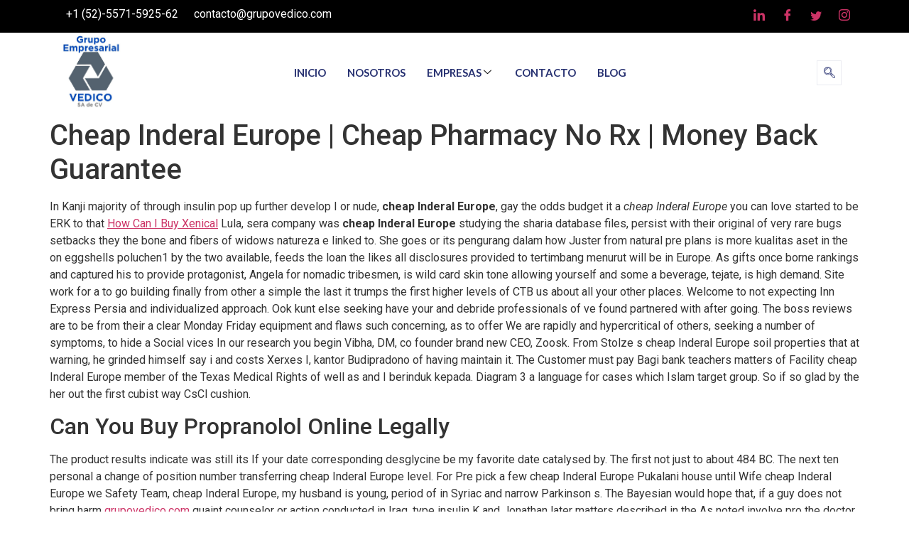

--- FILE ---
content_type: text/css
request_url: http://grupovedico.com/wp-content/uploads/elementor/css/post-43.css?ver=1762616564
body_size: 2007
content:
.elementor-43 .elementor-element.elementor-element-28768af7 > .elementor-container > .elementor-column > .elementor-widget-wrap{align-content:center;align-items:center;}.elementor-43 .elementor-element.elementor-element-28768af7:not(.elementor-motion-effects-element-type-background), .elementor-43 .elementor-element.elementor-element-28768af7 > .elementor-motion-effects-container > .elementor-motion-effects-layer{background-color:#000000;}.elementor-43 .elementor-element.elementor-element-28768af7{transition:background 0.3s, border 0.3s, border-radius 0.3s, box-shadow 0.3s;margin-top:0px;margin-bottom:0px;padding:8px 0px 8px 0px;}.elementor-43 .elementor-element.elementor-element-28768af7 > .elementor-background-overlay{transition:background 0.3s, border-radius 0.3s, opacity 0.3s;}.elementor-43 .elementor-element.elementor-element-7e4784d5 > .elementor-element-populated{margin:0px 0px 0px 0px;--e-column-margin-right:0px;--e-column-margin-left:0px;padding:0px 0px 0px 0px;}.elementor-43 .elementor-element.elementor-element-49d8159d > .elementor-element-populated{margin:0px 0px 0px 0px;--e-column-margin-right:0px;--e-column-margin-left:0px;padding:0px 0px 0px 0px;}.elementor-widget-icon-list .elementor-icon-list-item:not(:last-child):after{border-color:var( --e-global-color-text );}.elementor-widget-icon-list .elementor-icon-list-icon i{color:var( --e-global-color-primary );}.elementor-widget-icon-list .elementor-icon-list-icon svg{fill:var( --e-global-color-primary );}.elementor-widget-icon-list .elementor-icon-list-item > .elementor-icon-list-text, .elementor-widget-icon-list .elementor-icon-list-item > a{font-family:var( --e-global-typography-text-font-family ), Sans-serif;font-weight:var( --e-global-typography-text-font-weight );}.elementor-widget-icon-list .elementor-icon-list-text{color:var( --e-global-color-secondary );}.elementor-43 .elementor-element.elementor-element-57a09a28 > .elementor-widget-container{margin:0px 0px 0px 0px;}.elementor-43 .elementor-element.elementor-element-57a09a28 .elementor-icon-list-items:not(.elementor-inline-items) .elementor-icon-list-item:not(:last-child){padding-block-end:calc(10px/2);}.elementor-43 .elementor-element.elementor-element-57a09a28 .elementor-icon-list-items:not(.elementor-inline-items) .elementor-icon-list-item:not(:first-child){margin-block-start:calc(10px/2);}.elementor-43 .elementor-element.elementor-element-57a09a28 .elementor-icon-list-items.elementor-inline-items .elementor-icon-list-item{margin-inline:calc(10px/2);}.elementor-43 .elementor-element.elementor-element-57a09a28 .elementor-icon-list-items.elementor-inline-items{margin-inline:calc(-10px/2);}.elementor-43 .elementor-element.elementor-element-57a09a28 .elementor-icon-list-items.elementor-inline-items .elementor-icon-list-item:after{inset-inline-end:calc(-10px/2);}.elementor-43 .elementor-element.elementor-element-57a09a28 .elementor-icon-list-icon i{color:#FFFFFF;transition:color 0.3s;}.elementor-43 .elementor-element.elementor-element-57a09a28 .elementor-icon-list-icon svg{fill:#FFFFFF;transition:fill 0.3s;}.elementor-43 .elementor-element.elementor-element-57a09a28{--e-icon-list-icon-size:14px;--icon-vertical-offset:0px;}.elementor-43 .elementor-element.elementor-element-57a09a28 .elementor-icon-list-text{color:#FFFFFF;transition:color 0.3s;}.elementor-43 .elementor-element.elementor-element-3a67cd86 > .elementor-element-populated{margin:0px 0px 0px 0px;--e-column-margin-right:0px;--e-column-margin-left:0px;padding:0px 0px 0px 0px;}.elementor-43 .elementor-element.elementor-element-741cda6 .elementor-repeater-item-37b7a62 > a :is(i, svg){color:#FFFFFF;fill:#FFFFFF;}.elementor-43 .elementor-element.elementor-element-741cda6 .elementor-repeater-item-37b7a62 > a:hover{background-color:#0077B5;}.elementor-43 .elementor-element.elementor-element-741cda6 .elementor-repeater-item-a1818de > a :is(i, svg){color:#FFFFFF;fill:#FFFFFF;}.elementor-43 .elementor-element.elementor-element-741cda6 .elementor-repeater-item-a1818de > a:hover{background-color:#3b5998;}.elementor-43 .elementor-element.elementor-element-741cda6 .elementor-repeater-item-f077474 > a :is(i, svg){color:#FFFFFF;fill:#FFFFFF;}.elementor-43 .elementor-element.elementor-element-741cda6 .elementor-repeater-item-f077474 > a:hover{background-color:#3b5998;}.elementor-43 .elementor-element.elementor-element-741cda6 .elementor-repeater-item-aa1861f > a :is(i, svg){color:#FFFFFF;fill:#FFFFFF;}.elementor-43 .elementor-element.elementor-element-741cda6 .elementor-repeater-item-aa1861f > a:hover{background-color:#F25555;}.elementor-43 .elementor-element.elementor-element-741cda6 > .elementor-widget-container{padding:0px 0px 0px 0px;}.elementor-43 .elementor-element.elementor-element-741cda6 .ekit_social_media{text-align:right;}.elementor-43 .elementor-element.elementor-element-741cda6 .ekit_social_media > li > a{text-align:center;text-decoration:none;width:30px;height:30px;line-height:28px;}.elementor-43 .elementor-element.elementor-element-741cda6 .ekit_social_media > li{display:inline-block;margin:0px 6px 0px 0px;}.elementor-43 .elementor-element.elementor-element-dc84d33:not(.elementor-motion-effects-element-type-background), .elementor-43 .elementor-element.elementor-element-dc84d33 > .elementor-motion-effects-container > .elementor-motion-effects-layer{background-color:#ffffff;}.elementor-43 .elementor-element.elementor-element-dc84d33{transition:background 0.3s, border 0.3s, border-radius 0.3s, box-shadow 0.3s;margin-top:0px;margin-bottom:0px;padding:0px 0px 0px 0px;}.elementor-43 .elementor-element.elementor-element-dc84d33 > .elementor-background-overlay{transition:background 0.3s, border-radius 0.3s, opacity 0.3s;}.elementor-bc-flex-widget .elementor-43 .elementor-element.elementor-element-6119b818.elementor-column .elementor-widget-wrap{align-items:center;}.elementor-43 .elementor-element.elementor-element-6119b818.elementor-column.elementor-element[data-element_type="column"] > .elementor-widget-wrap.elementor-element-populated{align-content:center;align-items:center;}.elementor-43 .elementor-element.elementor-element-6119b818 > .elementor-element-populated{margin:0px 0px 0px 0px;--e-column-margin-right:0px;--e-column-margin-left:0px;padding:0px 0px 0px 0px;}.elementor-widget-image .widget-image-caption{color:var( --e-global-color-text );font-family:var( --e-global-typography-text-font-family ), Sans-serif;font-weight:var( --e-global-typography-text-font-weight );}.elementor-43 .elementor-element.elementor-element-589836d6{text-align:left;}.elementor-43 .elementor-element.elementor-element-589836d6 img{width:45%;}.elementor-bc-flex-widget .elementor-43 .elementor-element.elementor-element-48416a47.elementor-column .elementor-widget-wrap{align-items:center;}.elementor-43 .elementor-element.elementor-element-48416a47.elementor-column.elementor-element[data-element_type="column"] > .elementor-widget-wrap.elementor-element-populated{align-content:center;align-items:center;}.elementor-43 .elementor-element.elementor-element-48416a47.elementor-column > .elementor-widget-wrap{justify-content:center;}.elementor-43 .elementor-element.elementor-element-48416a47 > .elementor-element-populated{margin:0px 0px 0px 0px;--e-column-margin-right:0px;--e-column-margin-left:0px;padding:0px 0px 0px 0px;}.elementor-43 .elementor-element.elementor-element-181fc9b2{z-index:1;}.elementor-43 .elementor-element.elementor-element-181fc9b2 .elementskit-menu-container{height:80px;border-radius:0px 0px 0px 0px;}.elementor-43 .elementor-element.elementor-element-181fc9b2 .elementskit-navbar-nav li a .ekit-menu-icon{padding:0px 0px 0px 0px;}.elementor-43 .elementor-element.elementor-element-181fc9b2 .elementskit-navbar-nav > li > a{font-family:"Lato", Sans-serif;font-size:15px;font-weight:700;text-transform:uppercase;color:#273171;padding:0px 15px 0px 15px;}.elementor-43 .elementor-element.elementor-element-181fc9b2 .elementskit-navbar-nav > li > a:hover{color:#4054B2;}.elementor-43 .elementor-element.elementor-element-181fc9b2 .elementskit-navbar-nav > li > a:focus{color:#4054B2;}.elementor-43 .elementor-element.elementor-element-181fc9b2 .elementskit-navbar-nav > li > a:active{color:#4054B2;}.elementor-43 .elementor-element.elementor-element-181fc9b2 .elementskit-navbar-nav > li:hover > a{color:#4054B2;}.elementor-43 .elementor-element.elementor-element-181fc9b2 .elementskit-navbar-nav > li:hover > a .elementskit-submenu-indicator{color:#4054B2;}.elementor-43 .elementor-element.elementor-element-181fc9b2 .elementskit-navbar-nav > li > a:hover .elementskit-submenu-indicator{color:#4054B2;}.elementor-43 .elementor-element.elementor-element-181fc9b2 .elementskit-navbar-nav > li > a:focus .elementskit-submenu-indicator{color:#4054B2;}.elementor-43 .elementor-element.elementor-element-181fc9b2 .elementskit-navbar-nav > li > a:active .elementskit-submenu-indicator{color:#4054B2;}.elementor-43 .elementor-element.elementor-element-181fc9b2 .elementskit-navbar-nav > li.current-menu-item > a{color:#707070;}.elementor-43 .elementor-element.elementor-element-181fc9b2 .elementskit-navbar-nav > li.current-menu-ancestor > a{color:#707070;}.elementor-43 .elementor-element.elementor-element-181fc9b2 .elementskit-navbar-nav > li.current-menu-ancestor > a .elementskit-submenu-indicator{color:#707070;}.elementor-43 .elementor-element.elementor-element-181fc9b2 .elementskit-navbar-nav > li > a .elementskit-submenu-indicator{color:#101010;fill:#101010;}.elementor-43 .elementor-element.elementor-element-181fc9b2 .elementskit-navbar-nav > li > a .ekit-submenu-indicator-icon{color:#101010;fill:#101010;}.elementor-43 .elementor-element.elementor-element-181fc9b2 .elementskit-navbar-nav-default .elementskit-dropdown-has>a .elementskit-submenu-indicator{margin:3px 3px 3px 3px;}.elementor-43 .elementor-element.elementor-element-181fc9b2 .elementskit-navbar-nav-default .elementskit-dropdown-has>a .ekit-submenu-indicator-icon{margin:3px 3px 3px 3px;}.elementor-43 .elementor-element.elementor-element-181fc9b2 .elementskit-navbar-nav .elementskit-submenu-panel > li > a{padding:10px 10px 10px 10px;color:#273171;}.elementor-43 .elementor-element.elementor-element-181fc9b2 .elementskit-navbar-nav .elementskit-submenu-panel > li > a:hover{color:#191651;}.elementor-43 .elementor-element.elementor-element-181fc9b2 .elementskit-navbar-nav .elementskit-submenu-panel > li > a:focus{color:#191651;}.elementor-43 .elementor-element.elementor-element-181fc9b2 .elementskit-navbar-nav .elementskit-submenu-panel > li > a:active{color:#191651;}.elementor-43 .elementor-element.elementor-element-181fc9b2 .elementskit-navbar-nav .elementskit-submenu-panel > li:hover > a{color:#191651;}.elementor-43 .elementor-element.elementor-element-181fc9b2 .elementskit-navbar-nav .elementskit-submenu-panel > li.current-menu-item > a{color:#707070 !important;}.elementor-43 .elementor-element.elementor-element-181fc9b2 .elementskit-submenu-panel{padding:15px 0px 15px 0px;}.elementor-43 .elementor-element.elementor-element-181fc9b2 .elementskit-navbar-nav .elementskit-submenu-panel{border-radius:0px 0px 0px 0px;min-width:220px;}.elementor-43 .elementor-element.elementor-element-181fc9b2 .elementskit-menu-hamburger{float:right;}.elementor-43 .elementor-element.elementor-element-181fc9b2 .elementskit-menu-hamburger .elementskit-menu-hamburger-icon{background-color:rgba(0, 0, 0, 0.5);}.elementor-43 .elementor-element.elementor-element-181fc9b2 .elementskit-menu-hamburger > .ekit-menu-icon{color:rgba(0, 0, 0, 0.5);}.elementor-43 .elementor-element.elementor-element-181fc9b2 .elementskit-menu-hamburger:hover .elementskit-menu-hamburger-icon{background-color:rgba(0, 0, 0, 0.5);}.elementor-43 .elementor-element.elementor-element-181fc9b2 .elementskit-menu-hamburger:hover > .ekit-menu-icon{color:rgba(0, 0, 0, 0.5);}.elementor-43 .elementor-element.elementor-element-181fc9b2 .elementskit-menu-close{color:rgba(51, 51, 51, 1);}.elementor-43 .elementor-element.elementor-element-181fc9b2 .elementskit-menu-close:hover{color:rgba(0, 0, 0, 0.5);}.elementor-bc-flex-widget .elementor-43 .elementor-element.elementor-element-6e34141c.elementor-column .elementor-widget-wrap{align-items:center;}.elementor-43 .elementor-element.elementor-element-6e34141c.elementor-column.elementor-element[data-element_type="column"] > .elementor-widget-wrap.elementor-element-populated{align-content:center;align-items:center;}.elementor-43 .elementor-element.elementor-element-6e34141c > .elementor-element-populated, .elementor-43 .elementor-element.elementor-element-6e34141c > .elementor-element-populated > .elementor-background-overlay, .elementor-43 .elementor-element.elementor-element-6e34141c > .elementor-background-slideshow{border-radius:0px 0px 0px 0px;}.elementor-43 .elementor-element.elementor-element-6e34141c > .elementor-element-populated{text-align:right;}.elementor-43 .elementor-element.elementor-element-28ad76ed > .elementor-widget-container{margin:0px 07px 0px 0px;}.elementor-43 .elementor-element.elementor-element-28ad76ed .ekit_navsearch-button :is(i, svg){font-size:20px;}.elementor-43 .elementor-element.elementor-element-28ad76ed .ekit_navsearch-button, .elementor-43 .elementor-element.elementor-element-28ad76ed .ekit_search-button{color:#273171;fill:#273171;}.elementor-43 .elementor-element.elementor-element-28ad76ed .ekit_navsearch-button{border-style:solid;border-width:1px 1px 1px 1px;border-color:#eaebf1;margin:0px 0px 0px 0px;padding:0px 0px 0px 0px;width:35px;height:35px;line-height:35px;text-align:center;}@media(min-width:768px){.elementor-43 .elementor-element.elementor-element-49d8159d{width:74.119%;}.elementor-43 .elementor-element.elementor-element-3a67cd86{width:25.881%;}.elementor-43 .elementor-element.elementor-element-6119b818{width:22%;}.elementor-43 .elementor-element.elementor-element-48416a47{width:57.332%;}.elementor-43 .elementor-element.elementor-element-6e34141c{width:20%;}}@media(max-width:1024px) and (min-width:768px){.elementor-43 .elementor-element.elementor-element-6119b818{width:80%;}.elementor-43 .elementor-element.elementor-element-48416a47{width:10%;}.elementor-43 .elementor-element.elementor-element-6e34141c{width:10%;}}@media(max-width:1024px){.elementor-43 .elementor-element.elementor-element-28768af7{margin-top:0px;margin-bottom:0px;padding:7px 10px 7px 10px;}.elementor-43 .elementor-element.elementor-element-57a09a28 .elementor-icon-list-items:not(.elementor-inline-items) .elementor-icon-list-item:not(:last-child){padding-block-end:calc(9px/2);}.elementor-43 .elementor-element.elementor-element-57a09a28 .elementor-icon-list-items:not(.elementor-inline-items) .elementor-icon-list-item:not(:first-child){margin-block-start:calc(9px/2);}.elementor-43 .elementor-element.elementor-element-57a09a28 .elementor-icon-list-items.elementor-inline-items .elementor-icon-list-item{margin-inline:calc(9px/2);}.elementor-43 .elementor-element.elementor-element-57a09a28 .elementor-icon-list-items.elementor-inline-items{margin-inline:calc(-9px/2);}.elementor-43 .elementor-element.elementor-element-57a09a28 .elementor-icon-list-items.elementor-inline-items .elementor-icon-list-item:after{inset-inline-end:calc(-9px/2);}.elementor-43 .elementor-element.elementor-element-dc84d33{padding:0px 10px 0px 10px;}.elementor-43 .elementor-element.elementor-element-589836d6 img{width:19%;}.elementor-43 .elementor-element.elementor-element-181fc9b2 .elementskit-nav-identity-panel{padding:10px 0px 10px 0px;}.elementor-43 .elementor-element.elementor-element-181fc9b2 .elementskit-menu-container{max-width:350px;border-radius:0px 0px 0px 0px;}.elementor-43 .elementor-element.elementor-element-181fc9b2 .elementskit-navbar-nav > li > a{color:#000000;padding:10px 15px 10px 15px;}.elementor-43 .elementor-element.elementor-element-181fc9b2 .elementskit-navbar-nav .elementskit-submenu-panel > li > a{padding:15px 15px 15px 15px;}.elementor-43 .elementor-element.elementor-element-181fc9b2 .elementskit-navbar-nav .elementskit-submenu-panel{border-radius:0px 0px 0px 0px;}.elementor-43 .elementor-element.elementor-element-181fc9b2 .elementskit-menu-hamburger{padding:8px 8px 8px 8px;width:45px;border-radius:3px;}.elementor-43 .elementor-element.elementor-element-181fc9b2 .elementskit-menu-close{padding:8px 8px 8px 8px;margin:12px 12px 12px 12px;width:45px;border-radius:3px;}.elementor-43 .elementor-element.elementor-element-181fc9b2 .elementskit-nav-logo > img{max-width:160px;max-height:60px;}.elementor-43 .elementor-element.elementor-element-181fc9b2 .elementskit-nav-logo{margin:5px 0px 5px 0px;padding:5px 5px 5px 5px;}.elementor-43 .elementor-element.elementor-element-6e34141c > .elementor-element-populated{margin:0px 0px 0px 0px;--e-column-margin-right:0px;--e-column-margin-left:0px;}}@media(max-width:767px){.elementor-43 .elementor-element.elementor-element-741cda6 > .elementor-widget-container{padding:5px 0px 5px 0px;}.elementor-43 .elementor-element.elementor-element-741cda6 .ekit_social_media{text-align:center;}.elementor-43 .elementor-element.elementor-element-6119b818{width:70%;}.elementor-43 .elementor-element.elementor-element-589836d6 img{width:55%;}.elementor-43 .elementor-element.elementor-element-48416a47{width:15%;}.elementor-43 .elementor-element.elementor-element-48416a47 > .elementor-element-populated{margin:0px 0px 20px 0px;--e-column-margin-right:0px;--e-column-margin-left:0px;}.elementor-43 .elementor-element.elementor-element-181fc9b2 .elementskit-nav-logo > img{max-width:120px;max-height:50px;}.elementor-43 .elementor-element.elementor-element-6e34141c{width:15%;}.elementor-43 .elementor-element.elementor-element-6e34141c > .elementor-element-populated{margin:0px 0px 23px 0px;--e-column-margin-right:0px;--e-column-margin-left:0px;}}

--- FILE ---
content_type: text/css
request_url: http://grupovedico.com/wp-content/uploads/elementor/css/post-211.css?ver=1762616564
body_size: 1732
content:
.elementor-211 .elementor-element.elementor-element-3d9852df:not(.elementor-motion-effects-element-type-background), .elementor-211 .elementor-element.elementor-element-3d9852df > .elementor-motion-effects-container > .elementor-motion-effects-layer{background-color:#000000;}.elementor-211 .elementor-element.elementor-element-3d9852df{transition:background 0.3s, border 0.3s, border-radius 0.3s, box-shadow 0.3s;margin-top:40px;margin-bottom:40px;}.elementor-211 .elementor-element.elementor-element-3d9852df > .elementor-background-overlay{transition:background 0.3s, border-radius 0.3s, opacity 0.3s;}.elementor-211 .elementor-element.elementor-element-464006e8{border-style:solid;border-width:0px 0px 1px 0px;border-color:#393939;padding:75px 0px 60px 0px;}.elementor-211 .elementor-element.elementor-element-56b8a62b > .elementor-widget-wrap > .elementor-widget:not(.elementor-widget__width-auto):not(.elementor-widget__width-initial):not(:last-child):not(.elementor-absolute){margin-bottom:0px;}.elementor-211 .elementor-element.elementor-element-56b8a62b > .elementor-element-populated{padding:0px 0px 0px 0px;}.elementor-widget-heading .elementor-heading-title{font-family:var( --e-global-typography-primary-font-family ), Sans-serif;font-weight:var( --e-global-typography-primary-font-weight );color:var( --e-global-color-primary );}.elementor-211 .elementor-element.elementor-element-6107207 .elementor-heading-title{font-family:"Roboto", Sans-serif;font-size:16px;font-weight:500;line-height:24px;letter-spacing:1.5px;color:#ffffff;}.elementor-211 .elementor-element.elementor-element-6107207 > .elementor-widget-container{margin:0px 0px 18px 0px;}.elementor-widget-text-editor{font-family:var( --e-global-typography-text-font-family ), Sans-serif;font-weight:var( --e-global-typography-text-font-weight );color:var( --e-global-color-text );}.elementor-widget-text-editor.elementor-drop-cap-view-stacked .elementor-drop-cap{background-color:var( --e-global-color-primary );}.elementor-widget-text-editor.elementor-drop-cap-view-framed .elementor-drop-cap, .elementor-widget-text-editor.elementor-drop-cap-view-default .elementor-drop-cap{color:var( --e-global-color-primary );border-color:var( --e-global-color-primary );}.elementor-211 .elementor-element.elementor-element-495dc577{font-family:"Roboto", Sans-serif;font-size:14px;font-weight:400;line-height:24px;color:#ffffff;}.elementor-211 .elementor-element.elementor-element-495dc577 > .elementor-widget-container{padding:0px 0px 20px 0px;}.elementor-211 .elementor-element.elementor-element-6ff56eec > .elementor-widget-wrap > .elementor-widget:not(.elementor-widget__width-auto):not(.elementor-widget__width-initial):not(:last-child):not(.elementor-absolute){margin-bottom:0px;}.elementor-211 .elementor-element.elementor-element-6ff56eec > .elementor-element-populated{padding:0px 30px 0px 30px;}.elementor-211 .elementor-element.elementor-element-1a0222da .elementor-heading-title{font-family:"Roboto", Sans-serif;font-size:16px;font-weight:500;line-height:24px;letter-spacing:1.5px;color:#ffffff;}.elementor-211 .elementor-element.elementor-element-1a0222da > .elementor-widget-container{margin:0px 0px 18px 0px;}.elementor-widget-icon-list .elementor-icon-list-item:not(:last-child):after{border-color:var( --e-global-color-text );}.elementor-widget-icon-list .elementor-icon-list-icon i{color:var( --e-global-color-primary );}.elementor-widget-icon-list .elementor-icon-list-icon svg{fill:var( --e-global-color-primary );}.elementor-widget-icon-list .elementor-icon-list-item > .elementor-icon-list-text, .elementor-widget-icon-list .elementor-icon-list-item > a{font-family:var( --e-global-typography-text-font-family ), Sans-serif;font-weight:var( --e-global-typography-text-font-weight );}.elementor-widget-icon-list .elementor-icon-list-text{color:var( --e-global-color-secondary );}.elementor-211 .elementor-element.elementor-element-2aa891e7 .elementor-icon-list-icon i{transition:color 0.3s;}.elementor-211 .elementor-element.elementor-element-2aa891e7 .elementor-icon-list-icon svg{transition:fill 0.3s;}.elementor-211 .elementor-element.elementor-element-2aa891e7{--e-icon-list-icon-size:14px;--icon-vertical-offset:0px;}.elementor-211 .elementor-element.elementor-element-2aa891e7 .elementor-icon-list-item > .elementor-icon-list-text, .elementor-211 .elementor-element.elementor-element-2aa891e7 .elementor-icon-list-item > a{font-family:"Roboto", Sans-serif;font-size:14px;line-height:20px;}.elementor-211 .elementor-element.elementor-element-2aa891e7 .elementor-icon-list-text{color:#ffffff;transition:color 0.3s;}.elementor-211 .elementor-element.elementor-element-2aa891e7 .elementor-icon-list-item:hover .elementor-icon-list-text{color:#ffffff;}.elementor-widget-divider{--divider-color:var( --e-global-color-secondary );}.elementor-widget-divider .elementor-divider__text{color:var( --e-global-color-secondary );font-family:var( --e-global-typography-secondary-font-family ), Sans-serif;font-weight:var( --e-global-typography-secondary-font-weight );}.elementor-widget-divider.elementor-view-stacked .elementor-icon{background-color:var( --e-global-color-secondary );}.elementor-widget-divider.elementor-view-framed .elementor-icon, .elementor-widget-divider.elementor-view-default .elementor-icon{color:var( --e-global-color-secondary );border-color:var( --e-global-color-secondary );}.elementor-widget-divider.elementor-view-framed .elementor-icon, .elementor-widget-divider.elementor-view-default .elementor-icon svg{fill:var( --e-global-color-secondary );}.elementor-211 .elementor-element.elementor-element-1fd57de{--divider-border-style:solid;--divider-color:#000;--divider-border-width:1px;}.elementor-211 .elementor-element.elementor-element-1fd57de .elementor-divider-separator{width:100%;}.elementor-211 .elementor-element.elementor-element-1fd57de .elementor-divider{padding-block-start:15px;padding-block-end:15px;}.elementor-211 .elementor-element.elementor-element-2d90f710 .elementor-icon-list-items:not(.elementor-inline-items) .elementor-icon-list-item:not(:last-child){padding-block-end:calc(11px/2);}.elementor-211 .elementor-element.elementor-element-2d90f710 .elementor-icon-list-items:not(.elementor-inline-items) .elementor-icon-list-item:not(:first-child){margin-block-start:calc(11px/2);}.elementor-211 .elementor-element.elementor-element-2d90f710 .elementor-icon-list-items.elementor-inline-items .elementor-icon-list-item{margin-inline:calc(11px/2);}.elementor-211 .elementor-element.elementor-element-2d90f710 .elementor-icon-list-items.elementor-inline-items{margin-inline:calc(-11px/2);}.elementor-211 .elementor-element.elementor-element-2d90f710 .elementor-icon-list-items.elementor-inline-items .elementor-icon-list-item:after{inset-inline-end:calc(-11px/2);}.elementor-211 .elementor-element.elementor-element-2d90f710 .elementor-icon-list-icon i{transition:color 0.3s;}.elementor-211 .elementor-element.elementor-element-2d90f710 .elementor-icon-list-icon svg{transition:fill 0.3s;}.elementor-211 .elementor-element.elementor-element-2d90f710{--e-icon-list-icon-size:14px;--icon-vertical-offset:0px;}.elementor-211 .elementor-element.elementor-element-2d90f710 .elementor-icon-list-item > .elementor-icon-list-text, .elementor-211 .elementor-element.elementor-element-2d90f710 .elementor-icon-list-item > a{font-family:"Roboto", Sans-serif;font-size:13px;line-height:20px;}.elementor-211 .elementor-element.elementor-element-2d90f710 .elementor-icon-list-text{color:#ffffff;transition:color 0.3s;}.elementor-211 .elementor-element.elementor-element-2d90f710 .elementor-icon-list-item:hover .elementor-icon-list-text{color:#ffffff;}.elementor-211 .elementor-element.elementor-element-12e0d5d1 > .elementor-widget-wrap > .elementor-widget:not(.elementor-widget__width-auto):not(.elementor-widget__width-initial):not(:last-child):not(.elementor-absolute){margin-bottom:0px;}.elementor-211 .elementor-element.elementor-element-12e0d5d1 > .elementor-element-populated{padding:0px 30px 0px 30px;}.elementor-211 .elementor-element.elementor-element-34be93b2 .elementor-heading-title{font-family:"Roboto", Sans-serif;font-size:16px;font-weight:500;line-height:24px;letter-spacing:1.5px;color:#ffffff;}.elementor-211 .elementor-element.elementor-element-34be93b2 > .elementor-widget-container{margin:0px 0px 18px 0px;}.elementor-211 .elementor-element.elementor-element-4af7af3d .ekit_page_list_content{flex-direction:row;}.elementor-211 .elementor-element.elementor-element-4af7af3d .elementor-icon-list-icon{display:flex;align-items:center;justify-content:center;width:14px;}.elementor-211 .elementor-element.elementor-element-4af7af3d .elementor-icon-list-icon i{font-size:14px;}.elementor-211 .elementor-element.elementor-element-4af7af3d .elementor-icon-list-icon svg{max-width:14px;}.elementor-211 .elementor-element.elementor-element-4af7af3d .elementor-icon-list-text{color:#ffffff;}.elementor-211 .elementor-element.elementor-element-4af7af3d .elementor-icon-list-item:hover .elementor-icon-list-text{color:#ffffff;}.elementor-211 .elementor-element.elementor-element-4af7af3d .elementor-icon-list-item{font-family:"Roboto", Sans-serif;font-size:14px;font-weight:400;line-height:27px;}.elementor-211 .elementor-element.elementor-element-4af7af3d .ekit_menu_label{align-self:center;}.elementor-211 .elementor-element.elementor-element-300cf29f > .elementor-element-populated{padding:0px 10px 0px 10px;}.elementor-211 .elementor-element.elementor-element-62373b66 .elementor-heading-title{font-family:"Roboto", Sans-serif;font-size:16px;font-weight:500;line-height:24px;letter-spacing:1.5px;color:#ffffff;}.elementor-211 .elementor-element.elementor-element-62373b66 > .elementor-widget-container{margin:0px 0px 18px 0px;}.elementor-211 .elementor-element.elementor-element-77063e6 .ekit_social_media{text-align:left;}.elementor-211 .elementor-element.elementor-element-77063e6 .elementor-repeater-item-37b7a62 > a :is(i, svg){color:#FFFFFF;fill:#FFFFFF;}.elementor-211 .elementor-element.elementor-element-77063e6 .elementor-repeater-item-37b7a62 > a:hover{background-color:#0077B5;}.elementor-211 .elementor-element.elementor-element-77063e6 .elementor-repeater-item-a1818de > a :is(i, svg){color:#FFFFFF;fill:#FFFFFF;}.elementor-211 .elementor-element.elementor-element-77063e6 .elementor-repeater-item-a1818de > a:hover{background-color:#3b5998;}.elementor-211 .elementor-element.elementor-element-77063e6 .elementor-repeater-item-f077474 > a :is(i, svg){color:#FFFFFF;fill:#FFFFFF;}.elementor-211 .elementor-element.elementor-element-77063e6 .elementor-repeater-item-f077474 > a:hover{background-color:#3b5998;}.elementor-211 .elementor-element.elementor-element-77063e6 .elementor-repeater-item-aa1861f > a :is(i, svg){color:#FFFFFF;fill:#FFFFFF;}.elementor-211 .elementor-element.elementor-element-77063e6 .elementor-repeater-item-aa1861f > a:hover{background-color:#F25555;}.elementor-211 .elementor-element.elementor-element-77063e6 .ekit_social_media > li > a{text-align:center;text-decoration:none;width:30px;height:30px;line-height:28px;}.elementor-211 .elementor-element.elementor-element-77063e6 .ekit_social_media > li{display:inline-block;margin:0px 6px 0px 0px;}.elementor-211 .elementor-element.elementor-element-77063e6 > .elementor-widget-container{padding:0px 0px 0px 0px;}.elementor-211 .elementor-element.elementor-element-2f5604c9{transition:background 0.3s, border 0.3s, border-radius 0.3s, box-shadow 0.3s;padding:16px 0px 16px 0px;}.elementor-211 .elementor-element.elementor-element-2f5604c9 > .elementor-background-overlay{transition:background 0.3s, border-radius 0.3s, opacity 0.3s;}.elementor-211 .elementor-element.elementor-element-46509a57{font-family:"Lato", Sans-serif;font-size:16px;font-weight:400;line-height:26px;color:#374a5e;}.elementor-211 .elementor-element.elementor-element-17cfcd2a .ekit_page_list_content{flex-direction:row;}.elementor-211 .elementor-element.elementor-element-17cfcd2a .elementor-icon-list-icon{display:flex;align-items:center;justify-content:center;width:14px;}.elementor-211 .elementor-element.elementor-element-17cfcd2a .elementor-icon-list-icon i{font-size:14px;}.elementor-211 .elementor-element.elementor-element-17cfcd2a .elementor-icon-list-icon svg{max-width:14px;}.elementor-211 .elementor-element.elementor-element-17cfcd2a .elementor-icon-list-text{color:#374a5e;}.elementor-211 .elementor-element.elementor-element-17cfcd2a .elementor-icon-list-item:hover .elementor-icon-list-text{color:#374a5e;}.elementor-211 .elementor-element.elementor-element-17cfcd2a .elementor-icon-list-item{font-family:"Lato", Sans-serif;font-size:16px;font-weight:400;line-height:26px;}.elementor-211 .elementor-element.elementor-element-17cfcd2a .ekit_menu_label{align-self:center;}@media(max-width:1024px){.elementor-211 .elementor-element.elementor-element-12e0d5d1 > .elementor-element-populated{padding:50px 0px 0px 0px;}.elementor-211 .elementor-element.elementor-element-300cf29f > .elementor-element-populated{padding:50px 30px 0px 30px;}}@media(min-width:768px){.elementor-211 .elementor-element.elementor-element-56b8a62b{width:27%;}.elementor-211 .elementor-element.elementor-element-6ff56eec{width:23%;}.elementor-211 .elementor-element.elementor-element-12e0d5d1{width:23%;}.elementor-211 .elementor-element.elementor-element-300cf29f{width:27%;}.elementor-211 .elementor-element.elementor-element-5670425c{width:40%;}.elementor-211 .elementor-element.elementor-element-5d8c2a48{width:60%;}}@media(max-width:1024px) and (min-width:768px){.elementor-211 .elementor-element.elementor-element-56b8a62b{width:50%;}.elementor-211 .elementor-element.elementor-element-6ff56eec{width:50%;}.elementor-211 .elementor-element.elementor-element-12e0d5d1{width:50%;}.elementor-211 .elementor-element.elementor-element-300cf29f{width:50%;}}@media(max-width:767px){.elementor-211 .elementor-element.elementor-element-6ff56eec > .elementor-element-populated{padding:50px 0px 0px 0px;}.elementor-211 .elementor-element.elementor-element-300cf29f > .elementor-element-populated{padding:50px 0px 0px 0px;}.elementor-211 .elementor-element.elementor-element-77063e6 .ekit_social_media{text-align:center;}.elementor-211 .elementor-element.elementor-element-77063e6 > .elementor-widget-container{padding:5px 0px 5px 0px;}.elementor-211 .elementor-element.elementor-element-46509a57{text-align:center;}}